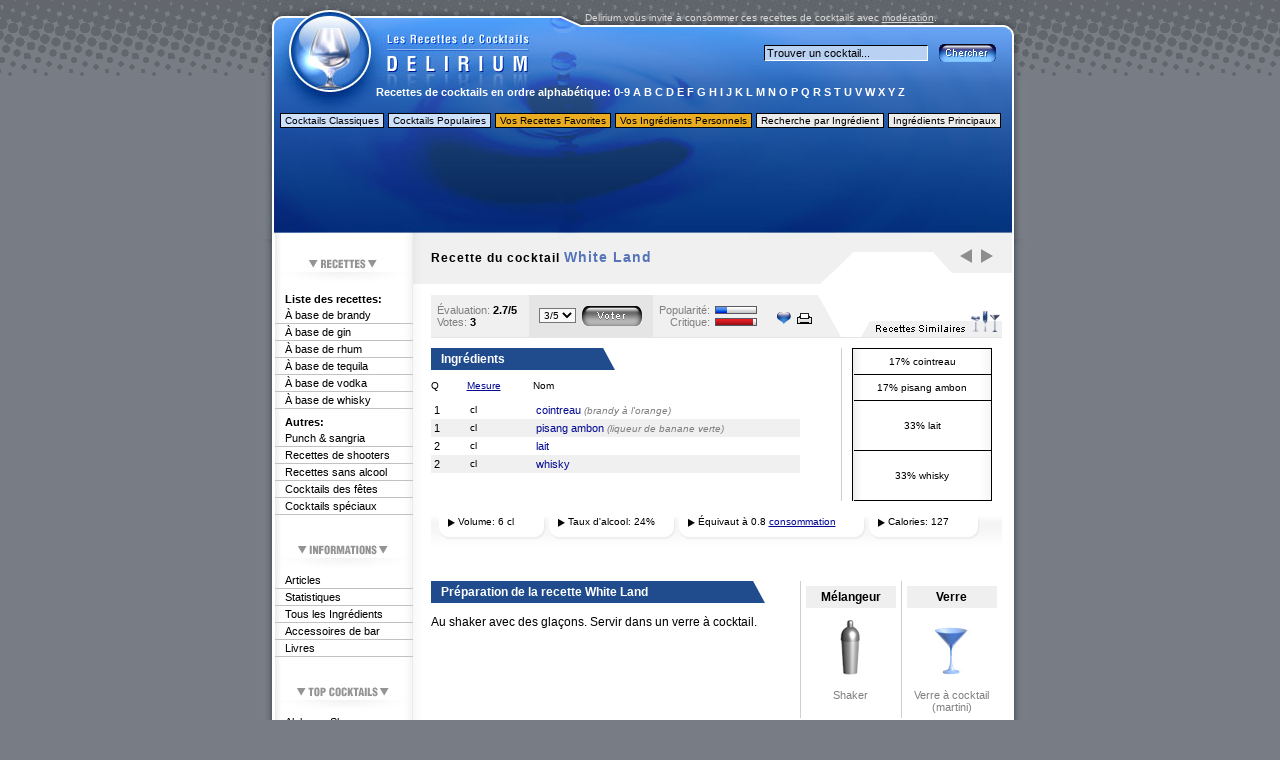

--- FILE ---
content_type: text/html; charset=UTF-8
request_url: https://www.delirium-cocktails.com/recettes/recette.php?cocktail=1355
body_size: 6088
content:
<!DOCTYPE HTML PUBLIC "-//W3C//DTD HTML 4.01 Transitional//EN">
<html lang="fr">
<head>
<title>Recette du cocktail White Land :: Les Cocktails Delirium</title>
<meta http-equiv="Content-Type" content="text/html; charset=utf-8">
<meta http-equiv="Content-Language" content="fr">
<meta name="keywords" lang="fr" content="White Land, White Lands, recette, recettes, cocktail, cocktails, coktail, coctail, ap&eacute;ritif, liqueur, alcool, boisson, spiritueux, drink, cuisine, Qu&eacute;bec, Canada">
<meta name="description" lang="fr" content="Recette du cocktail White Land. Delirium est le site de choix pour vos recettes de cocktails.">
<link rel="icon" href="/favicon.ico" type="image/ico">
<link rel="shortcut icon" href="/favicon.ico" type="image/ico">
<link rel="canonical" href="https://www.delirium-cocktails.com/recettes/recette.php?cocktail=1355" />
<link rel="home" title="Home" href="https://www.delirium-cocktails.com/">
<link rel="previous" title="White Lady" href="/recettes/recette.php?cocktail=1354">
<link rel="next" title="White Russian" href="/recettes/recette.php?cocktail=1356">
<meta property="og:title" content="Recette du cocktail White Land">
<meta property="og:site_name" content="Les Cocktails Delirium">
<meta property="og:description" content="Delirium est le site de choix pour vos recettes de cocktails.">
<link rel="stylesheet" type="text/css" href="../main.css">
</head>
<body>


<!-- Google tag (gtag.js) -->
<script async src="https://www.googletagmanager.com/gtag/js?id=G-7M72ZQ1F20"></script>
<script>
  window.dataLayer = window.dataLayer || [];
  function gtag(){dataLayer.push(arguments);}
  gtag('js', new Date());

  gtag('config', 'G-7M72ZQ1F20');
</script>



<div align="center">
<table width="775" border="0" cellpadding="0" cellspacing="0">
<tr>
<td width="332" height="25">
<img src="/images/recette-top1.jpg" width="332" height="25" alt="" /></td>
<td width="443" height="25" valign="bottom" align="left" class="topMessage">

Delirium vous invite &agrave; consommer ces recettes de cocktails avec <a href="http://www.saaq.gouv.qc.ca/securite_routiere/comportements/alcool/" target="_blank">mod&eacute;ration</a>.
</td>
</tr>
</table>
<table width="775" border="0" cellpadding="0" cellspacing="0">
<tr>
<td width="332" height="57" valign="top">
<a href="/"><img src="/images/recette-logo.jpg" width="332" height="57" alt="Les recettes de cocktails Delirium" border="0" /></a></td>
<td width="443" height="57" valign="middle" align="right" id="recherchebg">
<!-- DEBUT RECHERCHE ========================================= -->
<form action="/recettes/recette-recherche.php" method="post" name="search" style="margin: 0px; padding: 0px;" accept-charset="UTF-8">
<table border="0" cellpadding="0" cellspacing="0">
<tr>
<td width="150" align="center" valign="middle">
<input type="text" size="25" name="search_term" class="search" style="font-size: 11px;" value="Trouver un cocktail..." onblur="if(this.value=='') this.value='Trouver un cocktail...';" onfocus="if(this.value=='Trouver un cocktail...') this.value='';"/></td>
<td width="80" align="center" valign="middle">
<input type="image" src="/images/bouton-recherche.gif" alt="Chercher">
</td>
</tr>
</table>
</form>
<!-- FIN RECHERCHE ========================================= -->
</td>
</tr>
</table>
<table width="775" border="0" cellpadding="0" cellspacing="0">
<tr>
<td width="775" height="21" valign="middle" align="center" id="menuAlphabetique">
<strong>Recettes de cocktails en ordre alphab&eacute;tique:</strong>
<a href="/recettes/recette-alphabetique.php?letter=0-9">0-9</a>
<a href="/recettes/recette-alphabetique.php?letter=A">A</a>
<a href="/recettes/recette-alphabetique.php?letter=B">B</a>
<a href="/recettes/recette-alphabetique.php?letter=C">C</a>
<a href="/recettes/recette-alphabetique.php?letter=D">D</a>
<a href="/recettes/recette-alphabetique.php?letter=E">E</a>
<a href="/recettes/recette-alphabetique.php?letter=F">F</a>
<a href="/recettes/recette-alphabetique.php?letter=G">G</a>
<a href="/recettes/recette-alphabetique.php?letter=H">H</a>
<a href="/recettes/recette-alphabetique.php?letter=I">I</a>
<a href="/recettes/recette-alphabetique.php?letter=J">J</a>
<a href="/recettes/recette-alphabetique.php?letter=K">K</a>
<a href="/recettes/recette-alphabetique.php?letter=L">L</a>
<a href="/recettes/recette-alphabetique.php?letter=M">M</a>
<a href="/recettes/recette-alphabetique.php?letter=N">N</a>
<a href="/recettes/recette-alphabetique.php?letter=O">O</a>
<a href="/recettes/recette-alphabetique.php?letter=P">P</a>
<a href="/recettes/recette-alphabetique.php?letter=Q">Q</a>
<a href="/recettes/recette-alphabetique.php?letter=R">R</a>
<a href="/recettes/recette-alphabetique.php?letter=S">S</a>
<a href="/recettes/recette-alphabetique.php?letter=T">T</a>
<a href="/recettes/recette-alphabetique.php?letter=U">U</a>
<a href="/recettes/recette-alphabetique.php?letter=V">V</a>
<a href="/recettes/recette-alphabetique.php?letter=W">W</a>
<a href="/recettes/recette-alphabetique.php?letter=X">X</a>
<a href="/recettes/recette-alphabetique.php?letter=Y">Y</a>
<a href="/recettes/recette-alphabetique.php?letter=Z">Z</a></td>
</tr>
</table>
<table width="775" border="0" cellpadding="0" cellspacing="0">
<tr>
<td width="775" height="35" align="center" id="menutop">
<a href="/recettes/recette-cocktail-classique.php" class="menutop1">Cocktails Classiques</a>
<a href="/recettes/statistiques-cocktail-populaires.php" class="menutop1">Cocktails Populaires</a>
<a href="/recettes/recette-favorites.php" class="menutop2">Vos Recettes Favorites</a>
<a href="/recettes/ingredients-personnels.php" class="menutop2">Vos Ingr&eacute;dients Personnels</a>
<a href="/recettes/recherche-ingredients.php" class="menutop3">Recherche par Ingr&eacute;dient</a>
<a href="/recettes/ingredients-principaux.php" class="menutop3">Ingr&eacute;dients Principaux</a>
</td>
</tr>
</table>

<table width="775" border="0" cellpadding="0" cellspacing="0">
<tr>
<td width="775" height="101" valign="top" id="toppub" align="center">
<div id="toppub-text">



	<script async src="//pagead2.googlesyndication.com/pagead/js/adsbygoogle.js"></script>
	<!-- delirium-cocktails.com top -->
	<ins class="adsbygoogle"
	     style="display:inline-block;width:728px;height:90px"
	     data-ad-client="ca-pub-3379870990086242"
	     data-ad-slot="1885491947"></ins>
	<script>
	(adsbygoogle = window.adsbygoogle || []).push({});
	</script>



</div>
</td>
</tr>
</table>
<table width="775" border="0" cellpadding="0" cellspacing="0">
<tr>
<td width="20" valign="top" id="layout-bord1"><img src="/images/recette-bord1.jpg" width="20" height="368" alt="" /></td>
<td width="140" valign="top" id="menu-gauche">
<!-- DEBUT MENU ========================================= -->
<img src="/images/menu-recettes.jpg" width="140" height="27" alt="Recettes" style="margin: 20px 0px 0px 0px;" />
<div class="menulefttitle"><strong>Liste des recettes:</strong></div>
<div class="menuleft">
<a href="/recettes/recette-cocktail-brandy.php">&Agrave; base de brandy</a>
<a href="/recettes/recette-cocktail-gin.php">&Agrave; base de gin</a>
<a href="/recettes/recette-cocktail-rhum.php">&Agrave; base de rhum</a>
<a href="/recettes/recette-cocktail-tequila.php">&Agrave; base de tequila</a>
<a href="/recettes/recette-cocktail-vodka.php">&Agrave; base de vodka</a>
<a href="/recettes/recette-cocktail-whisky.php">&Agrave; base de whisky</a>
</div>
<div class="menulefttitle"><strong>Autres:</strong></div>
<div class="menuleft">
<a href="/recettes/recette-cocktail-punch.php">Punch & sangria</a>
<a href="/recettes/recette-shooters.php">Recettes de shooters</a>
<a href="/recettes/recette-cocktail-sans-alcool.php">Recettes sans alcool</a>
<a href="/recettes/recette-cocktail-fetes.php">Cocktails des f&ecirc;tes</a>
<a href="/recettes/recette-cocktail-speciaux.php">Cocktails sp&eacute;ciaux</a>
</div>
<!-- START GOOGLE LINKS -->
<!-- END GOOGLE LINKS -->
<img src="/images/menu-informations.jpg" width="140" height="27" alt="Informations" style="margin: 30px 0px 0px 0px;" />
<div class="menuleft">
<a href="/articles/">Articles</a>
<a href="/recettes/recette-cocktail-statistiques.php">Statistiques</a>
<a href="/recettes/ingredients-cocktail.php">Tous les Ingr&eacute;dients</a>
<a href="/accessoires-verres-melangeurs.php">Accessoires de bar</a>
<a href="/livres-cocktail.php">Livres</a>
</div>
<img src="/images/menu-top-cocktails.jpg" width="140" height="27" alt="Top Cocktails" style="margin: 30px 0px 0px 0px;" />
<div class="menuleft">
<a href="/recettes/recette.php?cocktail=1405">Alabama Slammer</a>
<a href="/recettes/recette.php?cocktail=842">Mojito</a>
<a href="/recettes/recette.php?cocktail=1146">Sex on the Beach</a>
<a href="/recettes/recette.php?cocktail=797">Margarita</a>
<a href="/recettes/recette.php?cocktail=1389">Pina Colada</a>
<a href="/recettes/recette.php?cocktail=373">Cosmopolitan</a>
<a href="/recettes/recette.php?cocktail=1969">Cochonne</a>
<a href="/recettes/recette.php?cocktail=2013">Blue Lagoon</a>
<a href="/recettes/recette.php?cocktail=2231">Vagin</a>
<a href="/recettes/recette.php?cocktail=1383">Martini</a>
</div>
<div style="margin: 30px 0px 0px 0px;">
</div>
<!-- FIN MENU ========================================= -->
</td>
<td width="13" valign="top" id="layout-bord2">
<img src="/images/recette-menu-gauche2.gif" width="13" height="368" alt="" /></td>
<td width="100%" valign="top" id="contenu">
<!-- DEBUT CONTENU ========================================= -->

<table width="100%" border="0" cellpadding="0" cellspacing="0">
<tr>
<td valign="top">
<h1>Recette du cocktail <strong>White Land</strong></h1>
</td>
<td valign="top" align="center" width="50">
<a href="/recettes/recette.php?cocktail=1354" title="Pr&eacute;c&eacute;dent: White Lady" onmouseover="glow('fleche1','fleche1_high')" onmouseout="glow('fleche1','fleche1')"><img src="../images/fleche-precedent1.gif" width="12" height="14" alt="Pr&eacute;c&eacute;dent: White Lady" border="0"  name="fleche1"/></a>&nbsp;&nbsp;&nbsp;<a href="/recettes/recette.php?cocktail=1356" title="Prochain: White Russian" onmouseover="glow('fleche2','fleche2_high')" onmouseout="glow('fleche2','fleche2')"><img src="../images/fleche-suivant1.gif" width="12" height="14" alt="Prochain: White Russian" border="0" name="fleche2"/></a></td>
</tr>
</table>




<!-- STATISTIQUES ================================ -->

<div align="left">
<table width="100%" cellpadding="0" cellspacing="0" id="statistique-cocktail">
<tr>
<td valign="middle" align="left" style="padding-left: 6px; background-color: #F0F0F0;">
<span class="sousTexte">&Eacute;valuation: <span class="stats-score">2.7/5</span><br />Votes: <span class="stats-score">3</span></span></td>
<td width="124" valign="middle" align="center" style="background-color: #e5e5e5;">
<form action="rate_cookie_check.php" method="post" name="rating" style="margin: 0px;" accept-charset="UTF-8"><input type="hidden" name="cocktail" value="1355" /><table border="0" cellpadding="3" cellspacing="0"><tr><td valign="middle"><select name="number"><option value="2">5/5</option><option value="1">4/5</option><option value="0" selected="selected">3/5</option><option value="-1">2/5</option><option value="-2">1/5</option></select></td><td valign="middle"><a onclick="javascript: if (confirm('Êtes-vous sur de vouloir voter ' + rating.number.options[rating.number.options.selectedIndex].text + ' pour ce cocktail?')) rating.submit();" class="imagelink"><img src="../images/bouton-vote.gif" width="60" height="20" alt="Voter pour White Land" border="0" style="cursor: pointer;"></a></td></tr></table></form></td>
<td valign="middle" align="left" style="padding-left: 6px; background-color: #F0F0F0;">
<table width="95" border="0" cellspacing="0" cellpadding="0" summary="statistiques" style="margin: 0px;"><tr><td align="right" style="padding-right: 5px;"><span class="sousTexte"><a href="/recettes/statistiques-cocktail-populaires.php" style="text-decoration: none;" title="Voir la liste des cocktails les plus populaires">Popularit&eacute;:</a></span></td><td><img src="../images/graphique-pourcentage1.gif" width="11" height="6" alt="" class="pourcentage1"><img src="../images/graphique-pourcentage2.gif" width="29" height="6" alt="" class="pourcentage2"></td></tr><tr><td align="right" style="padding-right: 5px;"><span class="sousTexte"><a href="/recettes/statistiques-evaluees.php" style="text-decoration: none;" title="Voir la liste des cocktails les mieux évalués">Critique:</a></span></td><td><img src="../images/graphique-pourcentage3.gif" width="37" height="6" alt=""  class="pourcentage1"><img src="../images/graphique-pourcentage2.gif" width="3" height="6" alt="" class="pourcentage2"></td></tr></table>
</td>
<td valign="middle" align="right" style="background-color: #F0F0F0;">

<form action="recette-favorites-ajouter.php" method="post" target="_blank" style="display: inline; margin: 0px 3px 3px 0px;" accept-charset="UTF-8"><input name="favorite_id" type="hidden" value="1355" /><input type="image" src="../images/bouton-favoris1.gif" value="Ajouter &agrave; vos recettes favorites" alt="Ajouter &agrave; vos recettes favorites" title="Ajouter &agrave; vos recettes favorites" align="middle" style="width: 14px; height: 13px;" /></form>
<form action="recette-imprimer.php" method="post" target="_blank" style="display: inline; margin: 0px 3px 3px 0px;" accept-charset="UTF-8"><input name="cocktail" type="hidden" value="1355" /><input type="image" src="../images/bouton-imprimer.gif" value="Version imprimable" alt="Version imprimable" title="Version imprimable" align="middle" style="width: 15px; height: 11px;" /></form>

<!-- <form action="recette-email.php" method="post" target="_blank" style="display: inline; margin: 0px 0px 3px 0px;" accept-charset="UTF-8"><input name="cocktail" type="hidden" value="1355" /><input type="image" src="../images/bouton-email.gif" value="Envoyer par email" alt="Envoyer par email" title="Envoyer par email" align="middle" style="width: 15px; height: 11px;" /></form> -->

</td>
<td width="26" align="right" valign="bottom"><img src="../images/stats-bg-droit.gif" width="26" height="42" alt="" /></td>
<td width="20">&nbsp;</td>
<td width="141" align="right" valign="bottom"><a href="recette-similaire.php?cocktail=1355" onMouseOver="glow('similaires','similaires_high')" onMouseOut="glow('similaires','similaires')"><img src="../images/recette-similaires.gif" width="141" height="26" alt="recettes similaires au white land" title="Recettes similaires au white land" border="0" name="similaires" /></a></td>
</tr>
</table>
</div>


<!-- INGREDIENTS ========================================== -->



<table width="100%" border="0" cellpadding="0" cellspacing="0" style="margin-top: 10px;">
<tr>
<td valign="top">

<h2 style="width: 170px;">Ingr&eacute;dients</h2>

<table width="90%" border="0" cellpadding="0" cellspacing="0" style="font-size: 12px;">

<tr><td width="30" valign="top" class="ingredients-title">Q</td><td width="60" valign="top" class="ingredients-title"><a href="../unites-mesure.php" title="Explication des unit&eacute;s de mesure">Mesure</a></td><td valign="top" class="ingredients-title">Nom</td></tr>

<tr>
<td width="30" valign="top" class="ingredientQuantitePale">1</td><td width="60" valign="top" class="ingredientMesurePale">cl</td><td valign="top" class="ingredientNomPale"><a href="ingredients-info.php?ingredient=52" class="ingredients">cointreau</a> <em class="description">(brandy à l&#039;orange)</em></td>
</tr>
<tr>
<td width="30" valign="top" class="ingredientQuantiteFonce">1</td><td width="60" valign="top" class="ingredientMesureFonce">cl</td><td valign="top" class="ingredientNomFonce"><a href="ingredients-info.php?ingredient=7" class="ingredients">pisang ambon</a> <em class="description">(liqueur de banane verte)</em></td>
</tr>
<tr>
<td width="30" valign="top" class="ingredientQuantitePale">2</td><td width="60" valign="top" class="ingredientMesurePale">cl</td><td valign="top" class="ingredientNomPale"><a href="ingredients-info.php?ingredient=57" class="ingredients">lait</a> </td>
</tr>
<tr>
<td width="30" valign="top" class="ingredientQuantiteFonce">2</td><td width="60" valign="top" class="ingredientMesureFonce">cl</td><td valign="top" class="ingredientNomFonce"><a href="ingredients-info.php?ingredient=39" class="ingredients">whisky</a> </td>
</tr>
</table>
</td>

<td width="160" valign="middle" align="center" class="cocktail-layout-lign"><table width="140" cellpadding="0" cellspacing="0" summary="Proportions sugg&eacute;r&eacute;es du cocktail" id="proportions-graph"><tr><td width="1" valign="middle" align="center"><img src="../images/empty.gif" width="1" height="26" alt=""></td><td width="100%" valign="middle" align="center" class="proportions-cell">17% cointreau</td></tr><tr><td width="1" valign="middle" align="center"><img src="../images/empty.gif" width="1" height="26" alt=""></td><td width="100%" valign="middle" align="center" class="proportions-cell">17% pisang ambon</td></tr><tr><td width="1" valign="middle" align="center"><img src="../images/empty.gif" width="1" height="50" alt=""></td><td width="100%" valign="middle" align="center" class="proportions-cell">33% lait</td></tr><tr><td width="1" valign="middle" align="center"><img src="../images/empty.gif" width="1" height="50" alt=""></td><td width="100%" valign="middle" align="center" class="proportions-cell">33% whisky</td></tr></table></td>
</tr>
</table>




<table width="100%" border="0" cellpadding="0" cellspacing="0" id="cocktail-onglets-info">
<tr>
<td width="110" valign="top" style="padding-bottom: 10px; padding-left: 5px;">


<table border="0" cellpadding="0" cellspacing="0" class="cocktail-onglet">
<tr>
<td valign="top" width="12">
<img src="../images/cocktail-ongletinfo-gauche.gif" alt="" width="12" height="25">
</td>
<td valign="top" width="90">
<img src="../images/fleche.jpg" width="7" height="9" alt="" align="middle"/>

 Volume: 6 cl

</td>
<td valign="top" width="12">
<img src="../images/cocktail-ongletinfo-droit.gif" alt="" width="12" height="25">
</td>
</tr>
</table>


</td>
<td width="130" valign="top" style="padding-bottom: 10px;">

<table border="0" cellpadding="0" cellspacing="0" summary="Taux d'alcool du cocktail" class="cocktail-onglet"><tr><td valign="top" width="12"><img src="../images/cocktail-ongletinfo-gauche.gif" alt="" width="12" height="25"></td><td valign="top" width="110"><img src="../images/fleche.jpg" width="7" height="9" alt="" align="middle"/> Taux d'alcool: 24%</td><td valign="top" width="12"><img src="../images/cocktail-ongletinfo-droit.gif" alt="" width="12" height="25"></td></tr></table>

</td>
<td width="190" valign="top" style="padding-bottom: 10px;">

<table border="0" cellpadding="0" cellspacing="0" summary="Consommation standard d'alcool" class="cocktail-onglet"><tr><td valign="top" width="12"><img src="../images/cocktail-ongletinfo-gauche.gif" alt="" width="12" height="25"></td><td valign="top" width="220"><img src="../images/fleche.jpg" width="7" height="9" alt="" align="middle"/> &Eacute;quivaut &agrave; 0.8 <a href="../consommation-alcool.php" title="D&eacute;finition d'une consommation standard d'alcool">consommation</a></td><td valign="top" width="12"><img src="../images/cocktail-ongletinfo-droit.gif" alt="" width="12" height="25"></td></tr></table>
</td>

<td valign="top" style="padding-bottom: 10px;"><table border="0" cellpadding="0" cellspacing="0" summary="Volume du cocktail" class="cocktail-onglet"><tr><td valign="top" width="12"><img src="../images/cocktail-ongletinfo-gauche.gif" alt="" width="12" height="25"></td><td valign="top" width="90"><img src="../images/fleche.jpg" width="7" height="9" alt="" align="middle"/> Calories: 127</td><td valign="top" width="12"><img src="../images/cocktail-ongletinfo-droit.gif" alt="" width="12" height="25"></td></tr></table></td>

</tr>
</table>


<!-- START ADVERTISING -->

<div align="center" style="margin-top: 15px; margin-bottom: 15px;">

</div>

<!-- END ADVERTISING -->

<table width="100%" border="0" cellpadding="0" cellspacing="0" style="padding-top: 15px;">
<tr>
<td valign="top" style="padding-right: 10px;">

<h2 style="width: 320px;">Pr&eacute;paration de la recette White Land</h2><p>Au shaker avec des gla&ccedil;ons. Servir dans un verre &agrave; cocktail.</p>


</td>
<td valign="top" width="90" style="padding: 5px;" align="center" class="cocktail-layout-lign">

<h3>M&eacute;langeur</h3><a href="/accessoires-verres-melangeurs.php#melangeurs-cocktail" title="Consultez la liste des mélangeurs à cocktail"><img src="../images/melangeur-shaker.jpg" alt="Shaker" width="55" height="55" border="0"></a><br /><br /><span class="sousTexte">Shaker</span>

</td>
<td valign="top" width="90" align="center" style="padding: 5px;" class="cocktail-layout-lign">

<h3>Verre</h3><a href="/accessoires-verres-melangeurs.php#verres-cocktail" title="Consultez la liste des verres à cocktail"><img src="../images/verre-cocktail.jpg" alt="Verre &agrave; cocktail (martini)" width="55" height="55" border="0"></a><br /><br /><span class="sousTexte">Verre &agrave; cocktail (martini)</span>

</td>
</tr>
</table>


<!-- BOUTONS SOCIAL MEDIA ========================================= -->


<div class="share">

<!-- <div class="share-box-google">
<g:plusone size="medium" href="https%3A%2F%2Fwww.delirium-cocktails.com%2Frecettes%2Frecette.php%3Fcocktail%3D1355"></g:plusone>
</div> -->

<div class="share-box-twitter">

<a href="//twitter.com/share" class="twitter-share-button" data-count="horizontal" data-lang="fr">Tweet</a>

</div>

<div class="share-box-facebook">

<iframe src="//www.facebook.com/plugins/like.php?locale=fr_FR&amp;href=https%3A%2F%2Fwww.delirium-cocktails.com%2Frecettes%2Frecette.php%3Fcocktail%3D1355&amp;layout=button_count&amp;show_faces=false&amp;width=60&amp;action=like&amp;font=trebuchet+ms&amp;colorscheme=light&amp;height=21" scrolling="no" frameborder="0" style="border:none; overflow:hidden; width:100px; height:21px;" allowTransparency="true"></iframe>

</div>


<div class="clearer"></div>
</div>


<p class="sousTexte">Merci &agrave; 1001cocktails.com pour cette recette.<br /></p>


<h2 style="width: 320px; margin-top: 10px;">Cocktails avec des noms similaires</h2><p class="sousTexte" align="right"><img src="../images/fleche.jpg" alt="" align="middle" height="9" width="7"> Voir la liste de tous les cocktails dont le nom commence par <strong>[ <a href="/recettes/recette-alphabetique.php?letter=W">W</a> ]</strong></p>

<!-- COMMENTS SECTION =============================== -->

<h2 style="margin-top: 20px; width: 400px;" id="comment">Commentaires &agrave; propos du cocktail White Land</h2>

<p class="sousTexte2">Aucun commentaire n'a encore &eacute;t&eacute; inscrit, soyez le premier!</p><table width="100%" border="0" cellspacing="0" cellpadding="0">
<tr>
<td valign="top">
<form action="commentaire_ajouter.php" method="post" name="comments" style="margin-top: 30px;" accept-charset="UTF-8">
<input type="hidden" name="Cocktail_key" value="1355"><span style="font-size: 11px;">Nom:</span><br />
<input type="text" size="40" maxlength="40" name="thename" class="commentaires" value=""/><br /><br />
<span style="font-size: 11px;">Message:</span><br />
<textarea rows="8" cols="60" name="message" class="commentaires"></textarea>
<p>
<img src="../images/bouton-ajouter.gif" alt="Ajouter un commentaire" onClick="if (validateComment()) comments.submit();" style="cursor: pointer;">
</p>
</form>

</td>
<td align="right" valign="top">

</td>
</tr>
</table>

<p class="sousTexte2">Si vous pensez avoir trouv&eacute; une erreur, veuillez me la signaler par la <a href="/contact.php">page contact</a> plut&ocirc;t que de l'&eacute;crire dans les commentaires. Merci!</p>

<!-- FIN CONTENU ========================================= -->

</td>
<td width="16" valign="top" id="layout-bord3">
<img src="/images/recette-bord2.jpg" width="16" height="368" alt="" /></td>
</tr>
</table>
<img src="/images/recette-bas1.jpg" width="775" height="45" alt="" /><br />
</div>
<div align="center"><div class="bottom">
<p><a href="/contact.php">Contact</a> | <a href="/engins-recherche.php">Plug-in Delirium</a>   | <a href="/liens-delirium.php">Faire un lien</a> | <a href="/confidentialite.php">Politique de confidentialit&eacute;</a></p>
<p>Les recettes de cuisine individuelles sur ce site sont consid&eacute;r&eacute;es d'ordre du domaine public. Les images, les articles d'informations et le site web dans son enti&egrave;ret&eacute; sont normalement prot&eacute;g&eacute;s par les droits d'auteurs. Nos recettes de cocktails ne s'addressent qu'aux personnes de 18 ans et plus (au Qu&eacute;bec, Canada) ou en &acirc;ge l&eacute;gal de boire dans leur pays respectif. <a href="https://www.msss.gouv.qc.ca/professionnels/alcool-drogues-jeu/dependances/" target="_blank">L'abus d'alcool</a> est dangereux pour la sant&eacute;.</p>
</div></div>

<a href="/ztob.php" rel="nofollow"><img src="/images/empty.gif" alt="" border="0" /></a>

<!-- ========================================================================= -->

<!--  JS  -->

<script language="JavaScript" type="text/javascript" src="/recettes/main.js"></script>


<!-- Google +1 -->
<!-- <script type="text/javascript" src="http://apis.google.com/js/plusone.js">{lang: "fr"}</script> -->

<!-- Twitter Tweet -->
<script type="text/javascript" src="//platform.twitter.com/widgets.js"></script>

</body>
</html>



--- FILE ---
content_type: text/html; charset=utf-8
request_url: https://www.google.com/recaptcha/api2/aframe
body_size: 267
content:
<!DOCTYPE HTML><html><head><meta http-equiv="content-type" content="text/html; charset=UTF-8"></head><body><script nonce="A_1k5-QmPDUetGytKdCUHw">/** Anti-fraud and anti-abuse applications only. See google.com/recaptcha */ try{var clients={'sodar':'https://pagead2.googlesyndication.com/pagead/sodar?'};window.addEventListener("message",function(a){try{if(a.source===window.parent){var b=JSON.parse(a.data);var c=clients[b['id']];if(c){var d=document.createElement('img');d.src=c+b['params']+'&rc='+(localStorage.getItem("rc::a")?sessionStorage.getItem("rc::b"):"");window.document.body.appendChild(d);sessionStorage.setItem("rc::e",parseInt(sessionStorage.getItem("rc::e")||0)+1);localStorage.setItem("rc::h",'1768764484414');}}}catch(b){}});window.parent.postMessage("_grecaptcha_ready", "*");}catch(b){}</script></body></html>